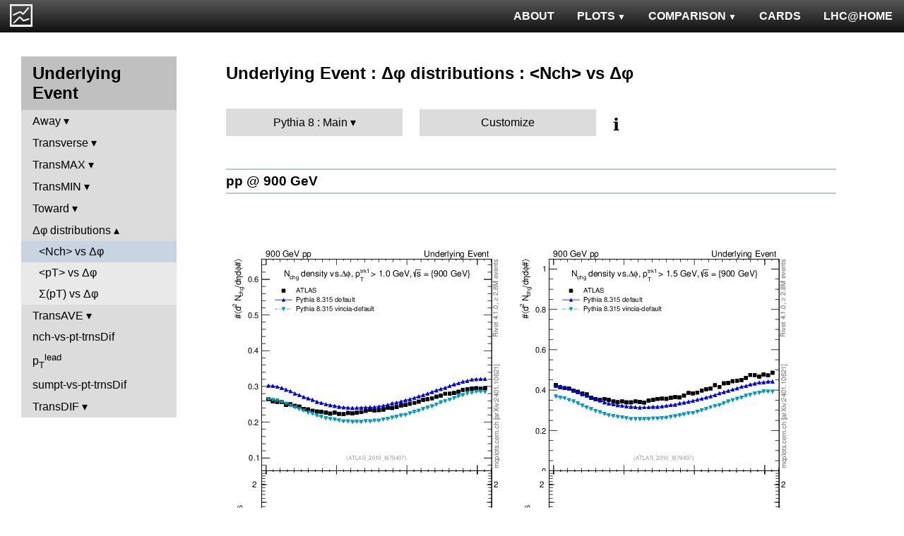

--- FILE ---
content_type: text/html; charset=UTF-8
request_url: http://mcplots.cern.ch/?query=plots,ppppbar,ue,nch-vs-dphi,Pythia%208.Main,herwig%2B%2B~2.6.1a--1pythia6~6.426
body_size: 4498
content:
<!DOCTYPE html>
<html lang="en">

<head>
  <title>MCPLOTS</title>
  <link rel="shortcut icon" href="img/logo.png"/>
  <link rel="stylesheet" href="style.css">
  <script async src="mcplots.js"></script>
  <meta charset="utf-8">
  <meta name="viewport" content="width=device-width, initial-scale=1">
  <meta name="description" content="Online repository of distributions comparing High Energy Physics event generators to experimental data.">
</head>

<body>


<!-- Top navigation -->
<nav>
<ul>
  <li>
    <a href="https://lhcathome.web.cern.ch/projects/test4theory">LHC@HOME</a>
  </li>
  <li>
    <a href="?query=steering">CARDS</a>
  </li>
  <li class="dropdown">
    <a href="?query=allvalidations" class="dropbtn">COMPARISON<span class="triangle-down"> </span></a>
    <div class="dropdown-content">
      <a href="?query=validgen">Tunes</a>
      <a href="?query=valid">Generators</a>
    </div>
  </li>
  <li class="dropdown">
    <a href="?query=allplots,,,,Pythia8.Main,herwig%2B%2B~2.6.1a--1pythia6~6.426" class="dropbtn">PLOTS<span class="triangle-down"> </span></a>
    <!-- <a href="?query=allplots" class="dropbtn">PLOTS</a>-->
    <div class="dropdown-content">
    <a href="?query=plots,,4l,,Pythia8.Main,herwig%2B%2B~2.6.1a--1pythia6~6.426">4-lepton</a>
<a href="?query=plots,,bbbar,,Pythia8.Main,herwig%2B%2B~2.6.1a--1pythia6~6.426">b<span style="text-decoration: overline">b</span></a>
<a href="?query=plots,,elastic,,Pythia8.Main,herwig%2B%2B~2.6.1a--1pythia6~6.426">Elastic</a>
<a href="?query=plots,,heavyion-mb,,Pythia8.Main,herwig%2B%2B~2.6.1a--1pythia6~6.426">Heavy Ion : minbias</a>
<a href="?query=plots,,jets,,Pythia8.Main,herwig%2B%2B~2.6.1a--1pythia6~6.426">Jets</a>
<a href="?query=plots,,mb-inelastic,,Pythia8.Main,herwig%2B%2B~2.6.1a--1pythia6~6.426">Soft QCD (inelastic)</a>
<a href="?query=plots,,mb-nsd,,Pythia8.Main,herwig%2B%2B~2.6.1a--1pythia6~6.426">Soft QCD (nsd only)</a>
<a href="?query=plots,,softqcdall,,Pythia8.Main,herwig%2B%2B~2.6.1a--1pythia6~6.426">Total &sigma;</a>
<a href="?query=plots,,t-tchan,,Pythia8.Main,herwig%2B%2B~2.6.1a--1pythia6~6.426">Top (t-channel)</a>
<a href="?query=plots,,top,,Pythia8.Main,herwig%2B%2B~2.6.1a--1pythia6~6.426">Top (all)</a>
<a href="?query=plots,,top-mc,,Pythia8.Main,herwig%2B%2B~2.6.1a--1pythia6~6.426">Top (parton level)</a>
<a href="?query=plots,,ttbar,,Pythia8.Main,herwig%2B%2B~2.6.1a--1pythia6~6.426">Top (t<span style="text-decoration: overline">t</span>)</a>
<a href="?query=plots,,ue,,Pythia8.Main,herwig%2B%2B~2.6.1a--1pythia6~6.426">Underlying Event</a>
<a href="?query=plots,,w1j,,Pythia8.Main,herwig%2B%2B~2.6.1a--1pythia6~6.426">W+Jet</a>
<a href="?query=plots,,winclusive,,Pythia8.Main,herwig%2B%2B~2.6.1a--1pythia6~6.426">W</a>
<a href="?query=plots,,ww,,Pythia8.Main,herwig%2B%2B~2.6.1a--1pythia6~6.426">WW</a>
<a href="?query=plots,,z1j,,Pythia8.Main,herwig%2B%2B~2.6.1a--1pythia6~6.426">Z+Jet</a>
<a href="?query=plots,,zhad,,Pythia8.Main,herwig%2B%2B~2.6.1a--1pythia6~6.426">ee : &gamma;*/Z (hadronic)</a>
<a href="?query=plots,,zinclusive,,Pythia8.Main,herwig%2B%2B~2.6.1a--1pythia6~6.426">Z (Drell-Yan)</a>
    </div>
  </li>
  <li>
    <a href="?query=about&info=about">ABOUT</a>
  </li>
  <li id="logo">
    <a href="/"><img alt="mcplots logo" src="figs1/logo1.png"></a>
  </li>
</ul>
</nav>

<div class="leftside">
<div class="sidenav">
<h2>Underlying Event</h2>
<div>
<input  type="checkbox" id="Away">
<label for="Away">Away</label>
<ul>
<li><a  href="?query=plots,,ue,avgpt-vs-nch-away,Pythia8.Main,herwig%2B%2B~2.6.1a--1pythia6~6.426">&lt;pT&gt; vs Nch</a></li>
<li><a  href="?query=plots,,ue,avgpt-vs-pt-away,Pythia8.Main,herwig%2B%2B~2.6.1a--1pythia6~6.426">&lt;pT&gt; vs p<sub>T</sub><sup>lead</sup></a></li>
<li><a  href="?query=plots,,ue,nch-vs-pt-away,Pythia8.Main,herwig%2B%2B~2.6.1a--1pythia6~6.426">&lt;Nch&gt; vs p<sub>T</sub><sup>lead</sup></a></li>
<li><a  href="?query=plots,,ue,sumpt-vs-pt-away,Pythia8.Main,herwig%2B%2B~2.6.1a--1pythia6~6.426">&Sigma;(pT) vs p<sub>T</sub><sup>lead</sup></a></li>
</ul>
</div>
<div>
<input  type="checkbox" id="Transverse">
<label for="Transverse">Transverse</label>
<ul>
<li><a  href="?query=plots,,ue,avgpt-vs-nch-trns,Pythia8.Main,herwig%2B%2B~2.6.1a--1pythia6~6.426">&lt;pT&gt; vs Nch</a></li>
<li><a  href="?query=plots,,ue,avgpt-vs-pt-trns,Pythia8.Main,herwig%2B%2B~2.6.1a--1pythia6~6.426">&lt;pT&gt; vs p<sub>T</sub><sup>lead</sup></a></li>
<li><a  href="?query=plots,,ue,identified-vs-pt-trns,Pythia8.Main,herwig%2B%2B~2.6.1a--1pythia6~6.426">Strange &lt;N&gt; vs p<sub>T</sub><sup>lead</sup></a></li>
<li><a  href="?query=plots,,ue,maxpt-vs-pt-trns,Pythia8.Main,herwig%2B%2B~2.6.1a--1pythia6~6.426">Max(pT) vs p<sub>T</sub><sup>lead</sup></a></li>
<li><a  href="?query=plots,,ue,nch,Pythia8.Main,herwig%2B%2B~2.6.1a--1pythia6~6.426">Nch</a></li>
<li><a  href="?query=plots,,ue,nch-vs-eta-trns,Pythia8.Main,herwig%2B%2B~2.6.1a--1pythia6~6.426">&lt;Nch&gt; vs &eta;<sup>lead</sup></a></li>
<li><a  href="?query=plots,,ue,nch-vs-pt-trns,Pythia8.Main,herwig%2B%2B~2.6.1a--1pythia6~6.426">&lt;Nch&gt; vs p<sub>T</sub><sup>lead</sup></a></li>
<li><a  href="?query=plots,,ue,pt-trns,Pythia8.Main,herwig%2B%2B~2.6.1a--1pythia6~6.426">p<sub>T</sub> spectrum</a></li>
<li><a  href="?query=plots,,ue,stddev-nch-vs-pt-trns,Pythia8.Main,herwig%2B%2B~2.6.1a--1pythia6~6.426">&sigma;(Nch) vs p<sub>T</sub><sup>lead</sup></a></li>
<li><a  href="?query=plots,,ue,stddev-sumpt-vs-pt-trns,Pythia8.Main,herwig%2B%2B~2.6.1a--1pythia6~6.426">&sigma;(&Sigma;(pT)) vs p<sub>T</sub><sup>lead</sup></a></li>
<li><a  href="?query=plots,,ue,sumEt-trns,Pythia8.Main,herwig%2B%2B~2.6.1a--1pythia6~6.426">&Sigma;(ET)</a></li>
<li><a  href="?query=plots,,ue,sumEt-vs-eta-trns,Pythia8.Main,herwig%2B%2B~2.6.1a--1pythia6~6.426">&Sigma;(ET) vs &eta;</a></li>
<li><a  href="?query=plots,,ue,sumpt,Pythia8.Main,herwig%2B%2B~2.6.1a--1pythia6~6.426">Scalar &Sigma;(p<sub>T</sub>)</a></li>
<li><a  href="?query=plots,,ue,sumpt-vs-eta-trns,Pythia8.Main,herwig%2B%2B~2.6.1a--1pythia6~6.426">&Sigma;(pT) vs &eta;<sup>lead</sup></a></li>
<li><a  href="?query=plots,,ue,sumpt-vs-pt-trns,Pythia8.Main,herwig%2B%2B~2.6.1a--1pythia6~6.426">&Sigma;(pT) vs p<sub>T</sub><sup>lead</sup></a></li>
<li><a  href="?query=plots,,ue,sumpt-vs-pt-trns.identified,Pythia8.Main,herwig%2B%2B~2.6.1a--1pythia6~6.426">Strange &Sigma;(pT) vs p<sub>T</sub><sup>lead</sup></a></li>
</ul>
</div>
<div>
<input  type="checkbox" id="TransMAX">
<label for="TransMAX">TransMAX</label>
<ul>
<li><a  href="?query=plots,,ue,avgpt-vs-nch-trnsMax,Pythia8.Main,herwig%2B%2B~2.6.1a--1pythia6~6.426">&lt;pT&gt; vs Nch</a></li>
<li><a  href="?query=plots,,ue,avgpt-vs-pt-trnsMax,Pythia8.Main,herwig%2B%2B~2.6.1a--1pythia6~6.426">&lt;pT&gt; vs p<sub>T</sub><sup>lead</sup></a></li>
<li><a  href="?query=plots,,ue,nch-vs-pt-trnsMax,Pythia8.Main,herwig%2B%2B~2.6.1a--1pythia6~6.426">&lt;Nch&gt; vs p<sub>T</sub><sup>lead</sup></a></li>
<li><a  href="?query=plots,,ue,sumpt-vs-pt-trnsMax,Pythia8.Main,herwig%2B%2B~2.6.1a--1pythia6~6.426">&Sigma;(pT) vs p<sub>T</sub><sup>lead</sup></a></li>
</ul>
</div>
<div>
<input  type="checkbox" id="TransMIN">
<label for="TransMIN">TransMIN</label>
<ul>
<li><a  href="?query=plots,,ue,avgpt-vs-nch-trnsMin,Pythia8.Main,herwig%2B%2B~2.6.1a--1pythia6~6.426">&lt;pT&gt; vs Nch</a></li>
<li><a  href="?query=plots,,ue,avgpt-vs-pt-trnsMin,Pythia8.Main,herwig%2B%2B~2.6.1a--1pythia6~6.426">&lt;pT&gt; vs p<sub>T</sub><sup>lead</sup></a></li>
<li><a  href="?query=plots,,ue,nch-vs-pt-trnsMin,Pythia8.Main,herwig%2B%2B~2.6.1a--1pythia6~6.426">&lt;Nch&gt; vs p<sub>T</sub><sup>lead</sup></a></li>
<li><a  href="?query=plots,,ue,sumpt-vs-pt-trnsMin,Pythia8.Main,herwig%2B%2B~2.6.1a--1pythia6~6.426">&Sigma;(pT) vs p<sub>T</sub><sup>lead</sup></a></li>
</ul>
</div>
<div>
<input  type="checkbox" id="Toward">
<label for="Toward">Toward</label>
<ul>
<li><a  href="?query=plots,,ue,avgpt-vs-nch-twrd,Pythia8.Main,herwig%2B%2B~2.6.1a--1pythia6~6.426">&lt;pT&gt; vs Nch</a></li>
<li><a  href="?query=plots,,ue,avgpt-vs-pt-twrd,Pythia8.Main,herwig%2B%2B~2.6.1a--1pythia6~6.426">&lt;pT&gt; vs p<sub>T</sub><sup>lead</sup></a></li>
<li><a  href="?query=plots,,ue,nch-vs-pt-twrd,Pythia8.Main,herwig%2B%2B~2.6.1a--1pythia6~6.426">&lt;Nch&gt; vs p<sub>T</sub><sup>lead</sup></a></li>
<li><a  href="?query=plots,,ue,sumpt-vs-pt-twrd,Pythia8.Main,herwig%2B%2B~2.6.1a--1pythia6~6.426">&Sigma;(pT) vs p<sub>T</sub><sup>lead</sup></a></li>
</ul>
</div>
<div>
<input checked type="checkbox" id="&Delta;&phi; distributions">
<label for="&Delta;&phi; distributions">&Delta;&phi; distributions</label>
<ul>
<li><a class="active" href="?query=plots,,ue,nch-vs-dphi,Pythia8.Main,herwig%2B%2B~2.6.1a--1pythia6~6.426">&lt;Nch&gt; vs &Delta;&phi;</a></li>
<li><a  href="?query=plots,,ue,pt-vs-dphi,Pythia8.Main,herwig%2B%2B~2.6.1a--1pythia6~6.426">&lt;pT&gt; vs &Delta;&phi;</a></li>
<li><a  href="?query=plots,,ue,sumpt-vs-dphi,Pythia8.Main,herwig%2B%2B~2.6.1a--1pythia6~6.426">&Sigma;(pT) vs &Delta;&phi;</a></li>
</ul>
</div>
<div>
<input  type="checkbox" id="TransAVE">
<label for="TransAVE">TransAVE</label>
<ul>
<li><a  href="?query=plots,,ue,nch-vs-pt-trnsAve,Pythia8.Main,herwig%2B%2B~2.6.1a--1pythia6~6.426">&lt;Nch&gt; vs p<sub>T</sub><sup>lead</sup></a></li>
<li><a  href="?query=plots,,ue,sumpt-vs-pt-trnsAve,Pythia8.Main,herwig%2B%2B~2.6.1a--1pythia6~6.426">&Sigma;(pT) vs p<sub>T</sub><sup>lead</sup></a></li>
</ul>
</div>
<a  href="?query=plots,,ue,nch-vs-pt-trnsDif,Pythia8.Main,herwig%2B%2B~2.6.1a--1pythia6~6.426">nch-vs-pt-trnsDif</a>
<a  href="?query=plots,,ue,pt,Pythia8.Main,herwig%2B%2B~2.6.1a--1pythia6~6.426">p<sub>T</sub><sup>lead</sup></a>
<a  href="?query=plots,,ue,sumpt-vs-pt-trnsDif,Pythia8.Main,herwig%2B%2B~2.6.1a--1pythia6~6.426">sumpt-vs-pt-trnsDif</a>
<div>
<input  type="checkbox" id="TransDIF">
<label for="TransDIF">TransDIF</label>
<ul>
<li><a  href="?query=plots,,ue,nch-vs-pt-trnsDiff,Pythia8.Main,herwig%2B%2B~2.6.1a--1pythia6~6.426">&lt;Nch&gt; vs p<sub>T</sub><sup>lead</sup></a></li>
<li><a  href="?query=plots,,ue,sumpt-vs-pt-trnsDiff,Pythia8.Main,herwig%2B%2B~2.6.1a--1pythia6~6.426">&Sigma;(pT) vs p<sub>T</sub><sup>lead</sup></a></li>
</ul>
</div>
</div>
</div>

<div class="rightpage">
<h2 class="d2">Underlying Event : &Delta;&phi; distributions : &lt;Nch&gt; vs &Delta;&phi;</h2>

<div class="settings">
<ul class="gendropdown">
<li><a class="anbutton">Pythia 8 : Main</a>
<ul>
  <li><a class="genmenu" >General-Purpose MCs</a>
<ul>
  <li><a href="?query=plots,,ue,nch-vs-dphi,General-PurposeMCs.Main,herwig%2B%2B~2.6.1a--1pythia6~6.426" >Main</a></li>
  <li><a href="?query=plots,,ue,nch-vs-dphi,General-PurposeMCs.HerwigvsPythia,herwig%2B%2B~2.6.1a--1pythia6~6.426" >Herwig vs Pythia</a></li>
  <li><a href="?query=plots,,ue,nch-vs-dphi,General-PurposeMCs.Pythia6vs8,herwig%2B%2B~2.6.1a--1pythia6~6.426" >Pythia 6 vs 8</a></li>
  <li><a href="?query=plots,,ue,nch-vs-dphi,General-PurposeMCs.AllCppGenerators,herwig%2B%2B~2.6.1a--1pythia6~6.426" >All C++ Generators</a></li>
</ul>
</li>
  <li><a class="genmenu" >Soft-Inclusive MCs</a>
<ul>
  <li><a href="?query=plots,,ue,nch-vs-dphi,Soft-InclusiveMCs.Min-BiasTunes,herwig%2B%2B~2.6.1a--1pythia6~6.426" >Min-Bias Tunes</a></li>
  <li><a href="?query=plots,,ue,nch-vs-dphi,Soft-InclusiveMCs.UETunes,herwig%2B%2B~2.6.1a--1pythia6~6.426" >UE Tunes</a></li>
  <li><a href="?query=plots,,ue,nch-vs-dphi,Soft-InclusiveMCs.EPOSvsPythia,herwig%2B%2B~2.6.1a--1pythia6~6.426" >EPOS vs Pythia</a></li>
  <li><a href="?query=plots,,ue,nch-vs-dphi,Soft-InclusiveMCs.Pythia8,herwig%2B%2B~2.6.1a--1pythia6~6.426" >Pythia 8</a></li>
</ul>
</li>
  <li><a class="genmenu" >Matched/Merged MCs</a>
<ul>
  <li><a href="?query=plots,,ue,nch-vs-dphi,MatchedMergedMCs.Main,herwig%2B%2B~2.6.1a--1pythia6~6.426" >Main</a></li>
  <li><a href="?query=plots,,ue,nch-vs-dphi,MatchedMergedMCs.vsGPMCs,herwig%2B%2B~2.6.1a--1pythia6~6.426" >vs GPMCs</a></li>
  <li><a href="?query=plots,,ue,nch-vs-dphi,MatchedMergedMCs.Powheg-Box,herwig%2B%2B~2.6.1a--1pythia6~6.426" >Powheg-Box</a></li>
</ul>
</li>
  <li><a class="genmenu" >Herwig</a>
<ul>
  <li><a href="?query=plots,,ue,nch-vs-dphi,Herwig.Main,herwig%2B%2B~2.6.1a--1pythia6~6.426" >Main</a></li>
  <li><a href="?query=plots,,ue,nch-vs-dphi,Herwig.Herwigpp,herwig%2B%2B~2.6.1a--1pythia6~6.426" >Herwig++</a></li>
  <li><a href="?query=plots,,ue,nch-vs-dphi,Herwig.Powheg,herwig%2B%2B~2.6.1a--1pythia6~6.426" >Powheg</a></li>
  <li><a href="?query=plots,,ue,nch-vs-dphi,Herwig.Herwig7vsPythia,herwig%2B%2B~2.6.1a--1pythia6~6.426" >Herwig7 vs Pythia</a></li>
  <li><a href="?query=plots,,ue,nch-vs-dphi,Herwig.Herwig7vsSherpa,herwig%2B%2B~2.6.1a--1pythia6~6.426" >Herwig7 vs Sherpa</a></li>
</ul>
</li>
  <li><a class="genmenu" >Pythia 8</a>
<ul>
  <li><a href="?query=plots,,ue,nch-vs-dphi,Pythia8.Main,herwig%2B%2B~2.6.1a--1pythia6~6.426"  class="selected">Main</a></li>
  <li><a href="?query=plots,,ue,nch-vs-dphi,Pythia8.A14,herwig%2B%2B~2.6.1a--1pythia6~6.426" >A14</a></li>
  <li><a href="?query=plots,,ue,nch-vs-dphi,Pythia8.AU2-PDFs,herwig%2B%2B~2.6.1a--1pythia6~6.426" >AU2-PDFs</a></li>
  <li><a href="?query=plots,,ue,nch-vs-dphi,Pythia8.Diffraction,herwig%2B%2B~2.6.1a--1pythia6~6.426" >Diffraction</a></li>
  <li><a href="?query=plots,,ue,nch-vs-dphi,Pythia8.LEP,herwig%2B%2B~2.6.1a--1pythia6~6.426" >LEP</a></li>
  <li><a href="?query=plots,,ue,nch-vs-dphi,Pythia8.RadVariations,herwig%2B%2B~2.6.1a--1pythia6~6.426" >Rad Variations</a></li>
  <li><a href="?query=plots,,ue,nch-vs-dphi,Pythia8.NoCR,herwig%2B%2B~2.6.1a--1pythia6~6.426" >No CR</a></li>
  <li><a href="?query=plots,,ue,nch-vs-dphi,Pythia8.4Cx,herwig%2B%2B~2.6.1a--1pythia6~6.426" >4Cx</a></li>
  <li><a href="?query=plots,,ue,nch-vs-dphi,Pythia8.Tevatron,herwig%2B%2B~2.6.1a--1pythia6~6.426" >Tevatron</a></li>
  <li><a href="?query=plots,,ue,nch-vs-dphi,Pythia8.Py8vsPy6,herwig%2B%2B~2.6.1a--1pythia6~6.426" >Py8 vs Py6</a></li>
  <li><a href="?query=plots,,ue,nch-vs-dphi,Pythia8.Py8vsHerwig,herwig%2B%2B~2.6.1a--1pythia6~6.426" >Py8 vs Herwig</a></li>
  <li><a href="?query=plots,,ue,nch-vs-dphi,Pythia8.Py8vsSherpa,herwig%2B%2B~2.6.1a--1pythia6~6.426" >Py8 vs Sherpa</a></li>
</ul>
</li>
  <li><a class="genmenu" >Pythia 6</a>
<ul>
  <li><a href="?query=plots,,ue,nch-vs-dphi,Pythia6.Main,herwig%2B%2B~2.6.1a--1pythia6~6.426" >Main</a></li>
  <li><a href="?query=plots,,ue,nch-vs-dphi,Pythia6.Py6vsPy8,herwig%2B%2B~2.6.1a--1pythia6~6.426" >Py6 vs Py8</a></li>
  <li><a href="?query=plots,,ue,nch-vs-dphi,Pythia6.P12-RadFrag,herwig%2B%2B~2.6.1a--1pythia6~6.426" >P12-RadFrag</a></li>
  <li><a href="?query=plots,,ue,nch-vs-dphi,Pythia6.P12-MpiCR,herwig%2B%2B~2.6.1a--1pythia6~6.426" >P12-MpiCR</a></li>
  <li><a href="?query=plots,,ue,nch-vs-dphi,Pythia6.AMBT2vsZ2,herwig%2B%2B~2.6.1a--1pythia6~6.426" >AMBT2 vs Z2</a></li>
  <li><a href="?query=plots,,ue,nch-vs-dphi,Pythia6.AUET2B-PDFs,herwig%2B%2B~2.6.1a--1pythia6~6.426" >AUET2B-PDFs</a></li>
  <li><a href="?query=plots,,ue,nch-vs-dphi,Pythia6.P12-PDFs,herwig%2B%2B~2.6.1a--1pythia6~6.426" >P12-PDFs</a></li>
  <li><a href="?query=plots,,ue,nch-vs-dphi,Pythia6.CTEQ6vsLOx,herwig%2B%2B~2.6.1a--1pythia6~6.426" >CTEQ6 vs LO*</a></li>
  <li><a href="?query=plots,,ue,nch-vs-dphi,Pythia6.IBKLOPDFs,herwig%2B%2B~2.6.1a--1pythia6~6.426" >IBK LOPDFs</a></li>
  <li><a href="?query=plots,,ue,nch-vs-dphi,Pythia6.IBKNLOPDFs,herwig%2B%2B~2.6.1a--1pythia6~6.426" >IBK NLOPDFs</a></li>
  <li><a href="?query=plots,,ue,nch-vs-dphi,Pythia6.PerugiaHistory,herwig%2B%2B~2.6.1a--1pythia6~6.426" >Perugia History</a></li>
  <li><a href="?query=plots,,ue,nch-vs-dphi,Pythia6.P11-All,herwig%2B%2B~2.6.1a--1pythia6~6.426" >P11-All</a></li>
  <li><a href="?query=plots,,ue,nch-vs-dphi,Pythia6.LHCtunes,herwig%2B%2B~2.6.1a--1pythia6~6.426" >LHC tunes</a></li>
  <li><a href="?query=plots,,ue,nch-vs-dphi,Pythia6.Tevatron,herwig%2B%2B~2.6.1a--1pythia6~6.426" >Tevatron</a></li>
  <li><a href="?query=plots,,ue,nch-vs-dphi,Pythia6.OldvsP12,herwig%2B%2B~2.6.1a--1pythia6~6.426" >Old vs P12</a></li>
</ul>
</li>
  <li><a class="genmenu" >Sherpa</a>
<ul>
  <li><a href="?query=plots,,ue,nch-vs-dphi,Sherpa.Main,herwig%2B%2B~2.6.1a--1pythia6~6.426" >Main</a></li>
  <li><a href="?query=plots,,ue,nch-vs-dphi,Sherpa.MatchingMerging,herwig%2B%2B~2.6.1a--1pythia6~6.426" >Matching/Merging</a></li>
</ul>
</li>
</ul>
</li>
</ul>

<div class="gendropdown">
  <a href="?query=plots,,ue,nch-vs-dphi,Custom,herwig%2B%2B~2.6.1a--1pythia6~6.426">Customize</a>
</div>

<div class="tooltip">
&#8505;&#65039;<span class="tooltiptext">Choose generators/versions/tunes to plot : either from a pre-defined preset (left button) or from all available MCs (right button)</span>
</div>

</div>

<div class="espaceur" id="pp900"></div>
<h3 class="d3 beam"><span><a href="#pp900">pp @ 900 GeV</a></span></h3>
<div>

<div class="plot" id="pp900ATLAS_2010_I879407-d13-x01-y01">
<div><a href="cache/plots/pp-900-ue-nch-vs-dphi-ATLAS_2010_I879407-d13-x01-y01-bdf8f1f8082047fa01b999b468c1b53c.png"><img src="cache/plots/pp-900-ue-nch-vs-dphi-ATLAS_2010_I879407-d13-x01-y01-bdf8f1f8082047fa01b999b468c1b53c.small.png" alt="Plot of nch-vs-dphi in 900 GeV pp collisions"></a></div>
<div class="details">
<input type="checkbox" id="cache/plots/pp-900-ue-nch-vs-dphi-ATLAS_2010_I879407-d13-x01-y01-bdf8f1f8082047fa01b999b468c1b53c">
<label for="cache/plots/pp-900-ue-nch-vs-dphi-ATLAS_2010_I879407-d13-x01-y01-bdf8f1f8082047fa01b999b468c1b53c">details</label>
<ul>
<li>Download as: 
 <a href="cache/plots/pp-900-ue-nch-vs-dphi-ATLAS_2010_I879407-d13-x01-y01-bdf8f1f8082047fa01b999b468c1b53c.pdf">.pdf</a>
 <a href="cache/plots/pp-900-ue-nch-vs-dphi-ATLAS_2010_I879407-d13-x01-y01-bdf8f1f8082047fa01b999b468c1b53c.eps">.eps</a>
 <a href="cache/plots/pp-900-ue-nch-vs-dphi-ATLAS_2010_I879407-d13-x01-y01-bdf8f1f8082047fa01b999b468c1b53c.png">.png</a>
 <a href="cache/plots/pp-900-ue-nch-vs-dphi-ATLAS_2010_I879407-d13-x01-y01-bdf8f1f8082047fa01b999b468c1b53c.script">.script</a>
 <a href="#pp900ATLAS_2010_I879407-d13-x01-y01">#</a>
</li>
<li>Analysis ID: <a href="https://rivet.hepforge.org/analyses/ATLAS_2010_I879407.html">ATLAS_2010_I879407</a>
</li>
<li>Hist ID: <tt>/ATLAS_2010_I879407/d13-x01-y01</tt></li>
<li>ATLAS experiment: <a href="dat/yoda-data/ATLAS_2010_I879407.yoda">data</a> | <a href="http://inspirehep.net/literature/879407">article paper</a> | <a href="https://www.hepdata.net/record/ins879407?table=Table 13">hepdata</a></li>
<li>Pythia 8 (Def): <a href="dat/yoda-mc/pp-900/ue/pythia8-8.315-default/pp_900_ue_-_-_pythia8_8.315_default.yoda">data</a> | <a href="dat/yoda-mc/pp-900/ue/pythia8-8.315-default/pp_900_ue_-_-_pythia8_8.315_default.params">generator card</a></li>
<li>Pythia 8 (Vincia): <a href="dat/yoda-mc/pp-900/ue/pythia8-8.315-vincia-default/pp_900_ue_-_-_pythia8_8.315_vincia-default.yoda">data</a> | <a href="dat/yoda-mc/pp-900/ue/pythia8-8.315-vincia-default/pp_900_ue_-_-_pythia8_8.315_vincia-default.params">generator card</a></li>
</ul>
</div>
</div>

<div class="plot" id="pp900ATLAS_2010_I879407-d13-x01-y02">
<div><a href="cache/plots/pp-900-ue-nch-vs-dphi-ATLAS_2010_I879407-d13-x01-y02-eb9e3709c18bd5b74a41e3c65cc193fb.png"><img src="cache/plots/pp-900-ue-nch-vs-dphi-ATLAS_2010_I879407-d13-x01-y02-eb9e3709c18bd5b74a41e3c65cc193fb.small.png" alt="Plot of nch-vs-dphi in 900 GeV pp collisions"></a></div>
<div class="details">
<input type="checkbox" id="cache/plots/pp-900-ue-nch-vs-dphi-ATLAS_2010_I879407-d13-x01-y02-eb9e3709c18bd5b74a41e3c65cc193fb">
<label for="cache/plots/pp-900-ue-nch-vs-dphi-ATLAS_2010_I879407-d13-x01-y02-eb9e3709c18bd5b74a41e3c65cc193fb">details</label>
<ul>
<li>Download as: 
 <a href="cache/plots/pp-900-ue-nch-vs-dphi-ATLAS_2010_I879407-d13-x01-y02-eb9e3709c18bd5b74a41e3c65cc193fb.pdf">.pdf</a>
 <a href="cache/plots/pp-900-ue-nch-vs-dphi-ATLAS_2010_I879407-d13-x01-y02-eb9e3709c18bd5b74a41e3c65cc193fb.eps">.eps</a>
 <a href="cache/plots/pp-900-ue-nch-vs-dphi-ATLAS_2010_I879407-d13-x01-y02-eb9e3709c18bd5b74a41e3c65cc193fb.png">.png</a>
 <a href="cache/plots/pp-900-ue-nch-vs-dphi-ATLAS_2010_I879407-d13-x01-y02-eb9e3709c18bd5b74a41e3c65cc193fb.script">.script</a>
 <a href="#pp900ATLAS_2010_I879407-d13-x01-y02">#</a>
</li>
<li>Analysis ID: <a href="https://rivet.hepforge.org/analyses/ATLAS_2010_I879407.html">ATLAS_2010_I879407</a>
</li>
<li>Hist ID: <tt>/ATLAS_2010_I879407/d13-x01-y02</tt></li>
<li>ATLAS experiment: <a href="dat/yoda-data/ATLAS_2010_I879407.yoda">data</a> | <a href="http://inspirehep.net/literature/879407">article paper</a> | <a href="https://www.hepdata.net/record/ins879407?table=Table 13">hepdata</a></li>
<li>Pythia 8 (Def): <a href="dat/yoda-mc/pp-900/ue/pythia8-8.315-default/pp_900_ue_-_-_pythia8_8.315_default.yoda">data</a> | <a href="dat/yoda-mc/pp-900/ue/pythia8-8.315-default/pp_900_ue_-_-_pythia8_8.315_default.params">generator card</a></li>
<li>Pythia 8 (Vincia): <a href="dat/yoda-mc/pp-900/ue/pythia8-8.315-vincia-default/pp_900_ue_-_-_pythia8_8.315_vincia-default.yoda">data</a> | <a href="dat/yoda-mc/pp-900/ue/pythia8-8.315-vincia-default/pp_900_ue_-_-_pythia8_8.315_vincia-default.params">generator card</a></li>
</ul>
</div>
</div>

<div class="plot" id="pp900ATLAS_2010_I879407-d13-x01-y03">
<div><a href="cache/plots/pp-900-ue-nch-vs-dphi-ATLAS_2010_I879407-d13-x01-y03-04a102ada71da87b95ba7e1c736ab7cc.png"><img src="cache/plots/pp-900-ue-nch-vs-dphi-ATLAS_2010_I879407-d13-x01-y03-04a102ada71da87b95ba7e1c736ab7cc.small.png" alt="Plot of nch-vs-dphi in 900 GeV pp collisions"></a></div>
<div class="details">
<input type="checkbox" id="cache/plots/pp-900-ue-nch-vs-dphi-ATLAS_2010_I879407-d13-x01-y03-04a102ada71da87b95ba7e1c736ab7cc">
<label for="cache/plots/pp-900-ue-nch-vs-dphi-ATLAS_2010_I879407-d13-x01-y03-04a102ada71da87b95ba7e1c736ab7cc">details</label>
<ul>
<li>Download as: 
 <a href="cache/plots/pp-900-ue-nch-vs-dphi-ATLAS_2010_I879407-d13-x01-y03-04a102ada71da87b95ba7e1c736ab7cc.pdf">.pdf</a>
 <a href="cache/plots/pp-900-ue-nch-vs-dphi-ATLAS_2010_I879407-d13-x01-y03-04a102ada71da87b95ba7e1c736ab7cc.eps">.eps</a>
 <a href="cache/plots/pp-900-ue-nch-vs-dphi-ATLAS_2010_I879407-d13-x01-y03-04a102ada71da87b95ba7e1c736ab7cc.png">.png</a>
 <a href="cache/plots/pp-900-ue-nch-vs-dphi-ATLAS_2010_I879407-d13-x01-y03-04a102ada71da87b95ba7e1c736ab7cc.script">.script</a>
 <a href="#pp900ATLAS_2010_I879407-d13-x01-y03">#</a>
</li>
<li>Analysis ID: <a href="https://rivet.hepforge.org/analyses/ATLAS_2010_I879407.html">ATLAS_2010_I879407</a>
</li>
<li>Hist ID: <tt>/ATLAS_2010_I879407/d13-x01-y03</tt></li>
<li>ATLAS experiment: <a href="dat/yoda-data/ATLAS_2010_I879407.yoda">data</a> | <a href="http://inspirehep.net/literature/879407">article paper</a> | <a href="https://www.hepdata.net/record/ins879407?table=Table 13">hepdata</a></li>
<li>Pythia 8 (Def): <a href="dat/yoda-mc/pp-900/ue/pythia8-8.315-default/pp_900_ue_-_-_pythia8_8.315_default.yoda">data</a> | <a href="dat/yoda-mc/pp-900/ue/pythia8-8.315-default/pp_900_ue_-_-_pythia8_8.315_default.params">generator card</a></li>
<li>Pythia 8 (Vincia): <a href="dat/yoda-mc/pp-900/ue/pythia8-8.315-vincia-default/pp_900_ue_-_-_pythia8_8.315_vincia-default.yoda">data</a> | <a href="dat/yoda-mc/pp-900/ue/pythia8-8.315-vincia-default/pp_900_ue_-_-_pythia8_8.315_vincia-default.params">generator card</a></li>
</ul>
</div>
</div>

<div class="plot" id="pp900ATLAS_2010_I879407-d13-x01-y04">
<div><a href="cache/plots/pp-900-ue-nch-vs-dphi-ATLAS_2010_I879407-d13-x01-y04-3594e15c626bcb86a663528bbad48fb2.png"><img src="cache/plots/pp-900-ue-nch-vs-dphi-ATLAS_2010_I879407-d13-x01-y04-3594e15c626bcb86a663528bbad48fb2.small.png" alt="Plot of nch-vs-dphi in 900 GeV pp collisions"></a></div>
<div class="details">
<input type="checkbox" id="cache/plots/pp-900-ue-nch-vs-dphi-ATLAS_2010_I879407-d13-x01-y04-3594e15c626bcb86a663528bbad48fb2">
<label for="cache/plots/pp-900-ue-nch-vs-dphi-ATLAS_2010_I879407-d13-x01-y04-3594e15c626bcb86a663528bbad48fb2">details</label>
<ul>
<li>Download as: 
 <a href="cache/plots/pp-900-ue-nch-vs-dphi-ATLAS_2010_I879407-d13-x01-y04-3594e15c626bcb86a663528bbad48fb2.pdf">.pdf</a>
 <a href="cache/plots/pp-900-ue-nch-vs-dphi-ATLAS_2010_I879407-d13-x01-y04-3594e15c626bcb86a663528bbad48fb2.eps">.eps</a>
 <a href="cache/plots/pp-900-ue-nch-vs-dphi-ATLAS_2010_I879407-d13-x01-y04-3594e15c626bcb86a663528bbad48fb2.png">.png</a>
 <a href="cache/plots/pp-900-ue-nch-vs-dphi-ATLAS_2010_I879407-d13-x01-y04-3594e15c626bcb86a663528bbad48fb2.script">.script</a>
 <a href="#pp900ATLAS_2010_I879407-d13-x01-y04">#</a>
</li>
<li>Analysis ID: <a href="https://rivet.hepforge.org/analyses/ATLAS_2010_I879407.html">ATLAS_2010_I879407</a>
</li>
<li>Hist ID: <tt>/ATLAS_2010_I879407/d13-x01-y04</tt></li>
<li>ATLAS experiment: <a href="dat/yoda-data/ATLAS_2010_I879407.yoda">data</a> | <a href="http://inspirehep.net/literature/879407">article paper</a> | <a href="https://www.hepdata.net/record/ins879407?table=Table 13">hepdata</a></li>
<li>Pythia 8 (Def): <a href="dat/yoda-mc/pp-900/ue/pythia8-8.315-default/pp_900_ue_-_-_pythia8_8.315_default.yoda">data</a> | <a href="dat/yoda-mc/pp-900/ue/pythia8-8.315-default/pp_900_ue_-_-_pythia8_8.315_default.params">generator card</a></li>
<li>Pythia 8 (Vincia): <a href="dat/yoda-mc/pp-900/ue/pythia8-8.315-vincia-default/pp_900_ue_-_-_pythia8_8.315_vincia-default.yoda">data</a> | <a href="dat/yoda-mc/pp-900/ue/pythia8-8.315-vincia-default/pp_900_ue_-_-_pythia8_8.315_vincia-default.params">generator card</a></li>
</ul>
</div>
</div>

</div>

<div class="espaceur" id="pp7000"></div>
<h3 class="d3 beam"><span><a href="#pp7000">pp @ 7000 GeV</a></span></h3>
<div>

<div class="plot" id="pp7000ATLAS_2010_I879407-d14-x01-y01">
<div><a href="cache/plots/pp-7000-ue-nch-vs-dphi-ATLAS_2010_I879407-d14-x01-y01-aec16e1d9c35b6bc8f5b5f275f13f7da.png"><img src="cache/plots/pp-7000-ue-nch-vs-dphi-ATLAS_2010_I879407-d14-x01-y01-aec16e1d9c35b6bc8f5b5f275f13f7da.small.png" alt="Plot of nch-vs-dphi in 7000 GeV pp collisions"></a></div>
<div class="details">
<input type="checkbox" id="cache/plots/pp-7000-ue-nch-vs-dphi-ATLAS_2010_I879407-d14-x01-y01-aec16e1d9c35b6bc8f5b5f275f13f7da">
<label for="cache/plots/pp-7000-ue-nch-vs-dphi-ATLAS_2010_I879407-d14-x01-y01-aec16e1d9c35b6bc8f5b5f275f13f7da">details</label>
<ul>
<li>Download as: 
 <a href="cache/plots/pp-7000-ue-nch-vs-dphi-ATLAS_2010_I879407-d14-x01-y01-aec16e1d9c35b6bc8f5b5f275f13f7da.pdf">.pdf</a>
 <a href="cache/plots/pp-7000-ue-nch-vs-dphi-ATLAS_2010_I879407-d14-x01-y01-aec16e1d9c35b6bc8f5b5f275f13f7da.eps">.eps</a>
 <a href="cache/plots/pp-7000-ue-nch-vs-dphi-ATLAS_2010_I879407-d14-x01-y01-aec16e1d9c35b6bc8f5b5f275f13f7da.png">.png</a>
 <a href="cache/plots/pp-7000-ue-nch-vs-dphi-ATLAS_2010_I879407-d14-x01-y01-aec16e1d9c35b6bc8f5b5f275f13f7da.script">.script</a>
 <a href="#pp7000ATLAS_2010_I879407-d14-x01-y01">#</a>
</li>
<li>Analysis ID: <a href="https://rivet.hepforge.org/analyses/ATLAS_2010_I879407.html">ATLAS_2010_I879407</a>
</li>
<li>Hist ID: <tt>/ATLAS_2010_I879407/d14-x01-y01</tt></li>
<li>ATLAS experiment: <a href="dat/yoda-data/ATLAS_2010_I879407.yoda">data</a> | <a href="http://inspirehep.net/literature/879407">article paper</a> | <a href="https://www.hepdata.net/record/ins879407?table=Table 14">hepdata</a></li>
<li>Pythia 8 (Def): <a href="dat/yoda-mc/pp-7000/ue/pythia8-8.315-default/pp_7000_ue_-_-_pythia8_8.315_default.yoda">data</a> | <a href="dat/yoda-mc/pp-7000/ue/pythia8-8.315-default/pp_7000_ue_-_-_pythia8_8.315_default.params">generator card</a></li>
<li>Pythia 8 (Vincia): <a href="dat/yoda-mc/pp-7000/ue/pythia8-8.315-vincia-default/pp_7000_ue_-_-_pythia8_8.315_vincia-default.yoda">data</a> | <a href="dat/yoda-mc/pp-7000/ue/pythia8-8.315-vincia-default/pp_7000_ue_-_-_pythia8_8.315_vincia-default.params">generator card</a></li>
</ul>
</div>
</div>

<div class="plot" id="pp7000ATLAS_2010_I879407-d14-x01-y02">
<div><a href="cache/plots/pp-7000-ue-nch-vs-dphi-ATLAS_2010_I879407-d14-x01-y02-dd41cfa2cb5b95978360589c4826620d.png"><img src="cache/plots/pp-7000-ue-nch-vs-dphi-ATLAS_2010_I879407-d14-x01-y02-dd41cfa2cb5b95978360589c4826620d.small.png" alt="Plot of nch-vs-dphi in 7000 GeV pp collisions"></a></div>
<div class="details">
<input type="checkbox" id="cache/plots/pp-7000-ue-nch-vs-dphi-ATLAS_2010_I879407-d14-x01-y02-dd41cfa2cb5b95978360589c4826620d">
<label for="cache/plots/pp-7000-ue-nch-vs-dphi-ATLAS_2010_I879407-d14-x01-y02-dd41cfa2cb5b95978360589c4826620d">details</label>
<ul>
<li>Download as: 
 <a href="cache/plots/pp-7000-ue-nch-vs-dphi-ATLAS_2010_I879407-d14-x01-y02-dd41cfa2cb5b95978360589c4826620d.pdf">.pdf</a>
 <a href="cache/plots/pp-7000-ue-nch-vs-dphi-ATLAS_2010_I879407-d14-x01-y02-dd41cfa2cb5b95978360589c4826620d.eps">.eps</a>
 <a href="cache/plots/pp-7000-ue-nch-vs-dphi-ATLAS_2010_I879407-d14-x01-y02-dd41cfa2cb5b95978360589c4826620d.png">.png</a>
 <a href="cache/plots/pp-7000-ue-nch-vs-dphi-ATLAS_2010_I879407-d14-x01-y02-dd41cfa2cb5b95978360589c4826620d.script">.script</a>
 <a href="#pp7000ATLAS_2010_I879407-d14-x01-y02">#</a>
</li>
<li>Analysis ID: <a href="https://rivet.hepforge.org/analyses/ATLAS_2010_I879407.html">ATLAS_2010_I879407</a>
</li>
<li>Hist ID: <tt>/ATLAS_2010_I879407/d14-x01-y02</tt></li>
<li>ATLAS experiment: <a href="dat/yoda-data/ATLAS_2010_I879407.yoda">data</a> | <a href="http://inspirehep.net/literature/879407">article paper</a> | <a href="https://www.hepdata.net/record/ins879407?table=Table 14">hepdata</a></li>
<li>Pythia 8 (Def): <a href="dat/yoda-mc/pp-7000/ue/pythia8-8.315-default/pp_7000_ue_-_-_pythia8_8.315_default.yoda">data</a> | <a href="dat/yoda-mc/pp-7000/ue/pythia8-8.315-default/pp_7000_ue_-_-_pythia8_8.315_default.params">generator card</a></li>
<li>Pythia 8 (Vincia): <a href="dat/yoda-mc/pp-7000/ue/pythia8-8.315-vincia-default/pp_7000_ue_-_-_pythia8_8.315_vincia-default.yoda">data</a> | <a href="dat/yoda-mc/pp-7000/ue/pythia8-8.315-vincia-default/pp_7000_ue_-_-_pythia8_8.315_vincia-default.params">generator card</a></li>
</ul>
</div>
</div>

<div class="plot" id="pp7000ATLAS_2010_I879407-d14-x01-y03">
<div><a href="cache/plots/pp-7000-ue-nch-vs-dphi-ATLAS_2010_I879407-d14-x01-y03-5a1411a21c11b976d66427e7254361c2.png"><img src="cache/plots/pp-7000-ue-nch-vs-dphi-ATLAS_2010_I879407-d14-x01-y03-5a1411a21c11b976d66427e7254361c2.small.png" alt="Plot of nch-vs-dphi in 7000 GeV pp collisions"></a></div>
<div class="details">
<input type="checkbox" id="cache/plots/pp-7000-ue-nch-vs-dphi-ATLAS_2010_I879407-d14-x01-y03-5a1411a21c11b976d66427e7254361c2">
<label for="cache/plots/pp-7000-ue-nch-vs-dphi-ATLAS_2010_I879407-d14-x01-y03-5a1411a21c11b976d66427e7254361c2">details</label>
<ul>
<li>Download as: 
 <a href="cache/plots/pp-7000-ue-nch-vs-dphi-ATLAS_2010_I879407-d14-x01-y03-5a1411a21c11b976d66427e7254361c2.pdf">.pdf</a>
 <a href="cache/plots/pp-7000-ue-nch-vs-dphi-ATLAS_2010_I879407-d14-x01-y03-5a1411a21c11b976d66427e7254361c2.eps">.eps</a>
 <a href="cache/plots/pp-7000-ue-nch-vs-dphi-ATLAS_2010_I879407-d14-x01-y03-5a1411a21c11b976d66427e7254361c2.png">.png</a>
 <a href="cache/plots/pp-7000-ue-nch-vs-dphi-ATLAS_2010_I879407-d14-x01-y03-5a1411a21c11b976d66427e7254361c2.script">.script</a>
 <a href="#pp7000ATLAS_2010_I879407-d14-x01-y03">#</a>
</li>
<li>Analysis ID: <a href="https://rivet.hepforge.org/analyses/ATLAS_2010_I879407.html">ATLAS_2010_I879407</a>
</li>
<li>Hist ID: <tt>/ATLAS_2010_I879407/d14-x01-y03</tt></li>
<li>ATLAS experiment: <a href="dat/yoda-data/ATLAS_2010_I879407.yoda">data</a> | <a href="http://inspirehep.net/literature/879407">article paper</a> | <a href="https://www.hepdata.net/record/ins879407?table=Table 14">hepdata</a></li>
<li>Pythia 8 (Def): <a href="dat/yoda-mc/pp-7000/ue/pythia8-8.315-default/pp_7000_ue_-_-_pythia8_8.315_default.yoda">data</a> | <a href="dat/yoda-mc/pp-7000/ue/pythia8-8.315-default/pp_7000_ue_-_-_pythia8_8.315_default.params">generator card</a></li>
<li>Pythia 8 (Vincia): <a href="dat/yoda-mc/pp-7000/ue/pythia8-8.315-vincia-default/pp_7000_ue_-_-_pythia8_8.315_vincia-default.yoda">data</a> | <a href="dat/yoda-mc/pp-7000/ue/pythia8-8.315-vincia-default/pp_7000_ue_-_-_pythia8_8.315_vincia-default.params">generator card</a></li>
</ul>
</div>
</div>

<div class="plot" id="pp7000ATLAS_2010_I879407-d14-x01-y04">
<div><a href="cache/plots/pp-7000-ue-nch-vs-dphi-ATLAS_2010_I879407-d14-x01-y04-fe41a152fcd7eb6f95ef0cc5252e62aa.png"><img src="cache/plots/pp-7000-ue-nch-vs-dphi-ATLAS_2010_I879407-d14-x01-y04-fe41a152fcd7eb6f95ef0cc5252e62aa.small.png" alt="Plot of nch-vs-dphi in 7000 GeV pp collisions"></a></div>
<div class="details">
<input type="checkbox" id="cache/plots/pp-7000-ue-nch-vs-dphi-ATLAS_2010_I879407-d14-x01-y04-fe41a152fcd7eb6f95ef0cc5252e62aa">
<label for="cache/plots/pp-7000-ue-nch-vs-dphi-ATLAS_2010_I879407-d14-x01-y04-fe41a152fcd7eb6f95ef0cc5252e62aa">details</label>
<ul>
<li>Download as: 
 <a href="cache/plots/pp-7000-ue-nch-vs-dphi-ATLAS_2010_I879407-d14-x01-y04-fe41a152fcd7eb6f95ef0cc5252e62aa.pdf">.pdf</a>
 <a href="cache/plots/pp-7000-ue-nch-vs-dphi-ATLAS_2010_I879407-d14-x01-y04-fe41a152fcd7eb6f95ef0cc5252e62aa.eps">.eps</a>
 <a href="cache/plots/pp-7000-ue-nch-vs-dphi-ATLAS_2010_I879407-d14-x01-y04-fe41a152fcd7eb6f95ef0cc5252e62aa.png">.png</a>
 <a href="cache/plots/pp-7000-ue-nch-vs-dphi-ATLAS_2010_I879407-d14-x01-y04-fe41a152fcd7eb6f95ef0cc5252e62aa.script">.script</a>
 <a href="#pp7000ATLAS_2010_I879407-d14-x01-y04">#</a>
</li>
<li>Analysis ID: <a href="https://rivet.hepforge.org/analyses/ATLAS_2010_I879407.html">ATLAS_2010_I879407</a>
</li>
<li>Hist ID: <tt>/ATLAS_2010_I879407/d14-x01-y04</tt></li>
<li>ATLAS experiment: <a href="dat/yoda-data/ATLAS_2010_I879407.yoda">data</a> | <a href="http://inspirehep.net/literature/879407">article paper</a> | <a href="https://www.hepdata.net/record/ins879407?table=Table 14">hepdata</a></li>
<li>Pythia 8 (Def): <a href="dat/yoda-mc/pp-7000/ue/pythia8-8.315-default/pp_7000_ue_-_-_pythia8_8.315_default.yoda">data</a> | <a href="dat/yoda-mc/pp-7000/ue/pythia8-8.315-default/pp_7000_ue_-_-_pythia8_8.315_default.params">generator card</a></li>
<li>Pythia 8 (Vincia): <a href="dat/yoda-mc/pp-7000/ue/pythia8-8.315-vincia-default/pp_7000_ue_-_-_pythia8_8.315_vincia-default.yoda">data</a> | <a href="dat/yoda-mc/pp-7000/ue/pythia8-8.315-vincia-default/pp_7000_ue_-_-_pythia8_8.315_vincia-default.params">generator card</a></li>
</ul>
</div>
</div>

</div>

<div class="espaceur" id="ppbar1800"></div>
<h3 class="d3 beam"><span><a href="#ppbar1800">ppbar @ 1800 GeV</a></span></h3>
<div>

<div class="plot" id="ppbar1800CDF_2001_I564673-d01-x01-y01">
<div><a href="cache/plots/ppbar-1800-ue-nch-vs-dphi-CDF_2001_I564673-d01-x01-y01-4656972733d95998b510820ee2347613.png"><img src="cache/plots/ppbar-1800-ue-nch-vs-dphi-CDF_2001_I564673-d01-x01-y01-4656972733d95998b510820ee2347613.small.png" alt="Plot of nch-vs-dphi in 1800 GeV ppbar collisions"></a></div>
<div class="details">
<input type="checkbox" id="cache/plots/ppbar-1800-ue-nch-vs-dphi-CDF_2001_I564673-d01-x01-y01-4656972733d95998b510820ee2347613">
<label for="cache/plots/ppbar-1800-ue-nch-vs-dphi-CDF_2001_I564673-d01-x01-y01-4656972733d95998b510820ee2347613">details</label>
<ul>
<li>Download as: 
 <a href="cache/plots/ppbar-1800-ue-nch-vs-dphi-CDF_2001_I564673-d01-x01-y01-4656972733d95998b510820ee2347613.pdf">.pdf</a>
 <a href="cache/plots/ppbar-1800-ue-nch-vs-dphi-CDF_2001_I564673-d01-x01-y01-4656972733d95998b510820ee2347613.eps">.eps</a>
 <a href="cache/plots/ppbar-1800-ue-nch-vs-dphi-CDF_2001_I564673-d01-x01-y01-4656972733d95998b510820ee2347613.png">.png</a>
 <a href="cache/plots/ppbar-1800-ue-nch-vs-dphi-CDF_2001_I564673-d01-x01-y01-4656972733d95998b510820ee2347613.script">.script</a>
 <a href="#ppbar1800CDF_2001_I564673-d01-x01-y01">#</a>
</li>
<li>Analysis ID: <a href="https://rivet.hepforge.org/analyses/CDF_2001_I564673.html">CDF_2001_I564673</a>
</li>
<li>Hist ID: <tt>/CDF_2001_I564673/d01-x01-y01</tt></li>
<li>CDF experiment: <a href="dat/yoda-data/CDF_2001_I564673.yoda">data</a> | <a href="http://inspirehep.net/literature/564673">article paper</a> | <a href="https://www.hepdata.net/record/ins564673?table=Table 1">hepdata</a></li>
<li>Pythia 8 (Def): <a href="dat/yoda-mc/ppbar-1800/ue/pythia8-8.315-default/ppbar_1800_ue_-_-_pythia8_8.315_default.yoda">data</a> | <a href="dat/yoda-mc/ppbar-1800/ue/pythia8-8.315-default/ppbar_1800_ue_-_-_pythia8_8.315_default.params">generator card</a></li>
<li>Pythia 8 (Vincia): <a href="dat/yoda-mc/ppbar-1800/ue/pythia8-8.315-vincia-default/ppbar_1800_ue_-_-_pythia8_8.315_vincia-default.yoda">data</a> | <a href="dat/yoda-mc/ppbar-1800/ue/pythia8-8.315-vincia-default/ppbar_1800_ue_-_-_pythia8_8.315_vincia-default.params">generator card</a></li>
</ul>
</div>
</div>

<div class="plot" id="ppbar1800CDF_2001_I564673-d01-x01-y02">
<div><a href="cache/plots/ppbar-1800-ue-nch-vs-dphi-CDF_2001_I564673-d01-x01-y02-aed9663580e98021df7f99b3cb4765a6.png"><img src="cache/plots/ppbar-1800-ue-nch-vs-dphi-CDF_2001_I564673-d01-x01-y02-aed9663580e98021df7f99b3cb4765a6.small.png" alt="Plot of nch-vs-dphi in 1800 GeV ppbar collisions"></a></div>
<div class="details">
<input type="checkbox" id="cache/plots/ppbar-1800-ue-nch-vs-dphi-CDF_2001_I564673-d01-x01-y02-aed9663580e98021df7f99b3cb4765a6">
<label for="cache/plots/ppbar-1800-ue-nch-vs-dphi-CDF_2001_I564673-d01-x01-y02-aed9663580e98021df7f99b3cb4765a6">details</label>
<ul>
<li>Download as: 
 <a href="cache/plots/ppbar-1800-ue-nch-vs-dphi-CDF_2001_I564673-d01-x01-y02-aed9663580e98021df7f99b3cb4765a6.pdf">.pdf</a>
 <a href="cache/plots/ppbar-1800-ue-nch-vs-dphi-CDF_2001_I564673-d01-x01-y02-aed9663580e98021df7f99b3cb4765a6.eps">.eps</a>
 <a href="cache/plots/ppbar-1800-ue-nch-vs-dphi-CDF_2001_I564673-d01-x01-y02-aed9663580e98021df7f99b3cb4765a6.png">.png</a>
 <a href="cache/plots/ppbar-1800-ue-nch-vs-dphi-CDF_2001_I564673-d01-x01-y02-aed9663580e98021df7f99b3cb4765a6.script">.script</a>
 <a href="#ppbar1800CDF_2001_I564673-d01-x01-y02">#</a>
</li>
<li>Analysis ID: <a href="https://rivet.hepforge.org/analyses/CDF_2001_I564673.html">CDF_2001_I564673</a>
</li>
<li>Hist ID: <tt>/CDF_2001_I564673/d01-x01-y02</tt></li>
<li>CDF experiment: <a href="dat/yoda-data/CDF_2001_I564673.yoda">data</a> | <a href="http://inspirehep.net/literature/564673">article paper</a> | <a href="https://www.hepdata.net/record/ins564673?table=Table 1">hepdata</a></li>
<li>Pythia 8 (Def): <a href="dat/yoda-mc/ppbar-1800/ue/pythia8-8.315-default/ppbar_1800_ue_-_-_pythia8_8.315_default.yoda">data</a> | <a href="dat/yoda-mc/ppbar-1800/ue/pythia8-8.315-default/ppbar_1800_ue_-_-_pythia8_8.315_default.params">generator card</a></li>
<li>Pythia 8 (Vincia): <a href="dat/yoda-mc/ppbar-1800/ue/pythia8-8.315-vincia-default/ppbar_1800_ue_-_-_pythia8_8.315_vincia-default.yoda">data</a> | <a href="dat/yoda-mc/ppbar-1800/ue/pythia8-8.315-vincia-default/ppbar_1800_ue_-_-_pythia8_8.315_vincia-default.params">generator card</a></li>
</ul>
</div>
</div>

<div class="plot" id="ppbar1800CDF_2001_I564673-d01-x01-y03">
<div><a href="cache/plots/ppbar-1800-ue-nch-vs-dphi-CDF_2001_I564673-d01-x01-y03-db1d7bae1f908b72eaabe868f2a25e6d.png"><img src="cache/plots/ppbar-1800-ue-nch-vs-dphi-CDF_2001_I564673-d01-x01-y03-db1d7bae1f908b72eaabe868f2a25e6d.small.png" alt="Plot of nch-vs-dphi in 1800 GeV ppbar collisions"></a></div>
<div class="details">
<input type="checkbox" id="cache/plots/ppbar-1800-ue-nch-vs-dphi-CDF_2001_I564673-d01-x01-y03-db1d7bae1f908b72eaabe868f2a25e6d">
<label for="cache/plots/ppbar-1800-ue-nch-vs-dphi-CDF_2001_I564673-d01-x01-y03-db1d7bae1f908b72eaabe868f2a25e6d">details</label>
<ul>
<li>Download as: 
 <a href="cache/plots/ppbar-1800-ue-nch-vs-dphi-CDF_2001_I564673-d01-x01-y03-db1d7bae1f908b72eaabe868f2a25e6d.pdf">.pdf</a>
 <a href="cache/plots/ppbar-1800-ue-nch-vs-dphi-CDF_2001_I564673-d01-x01-y03-db1d7bae1f908b72eaabe868f2a25e6d.eps">.eps</a>
 <a href="cache/plots/ppbar-1800-ue-nch-vs-dphi-CDF_2001_I564673-d01-x01-y03-db1d7bae1f908b72eaabe868f2a25e6d.png">.png</a>
 <a href="cache/plots/ppbar-1800-ue-nch-vs-dphi-CDF_2001_I564673-d01-x01-y03-db1d7bae1f908b72eaabe868f2a25e6d.script">.script</a>
 <a href="#ppbar1800CDF_2001_I564673-d01-x01-y03">#</a>
</li>
<li>Analysis ID: <a href="https://rivet.hepforge.org/analyses/CDF_2001_I564673.html">CDF_2001_I564673</a>
</li>
<li>Hist ID: <tt>/CDF_2001_I564673/d01-x01-y03</tt></li>
<li>CDF experiment: <a href="dat/yoda-data/CDF_2001_I564673.yoda">data</a> | <a href="http://inspirehep.net/literature/564673">article paper</a> | <a href="https://www.hepdata.net/record/ins564673?table=Table 1">hepdata</a></li>
<li>Pythia 8 (Def): <a href="dat/yoda-mc/ppbar-1800/ue/pythia8-8.315-default/ppbar_1800_ue_-_-_pythia8_8.315_default.yoda">data</a> | <a href="dat/yoda-mc/ppbar-1800/ue/pythia8-8.315-default/ppbar_1800_ue_-_-_pythia8_8.315_default.params">generator card</a></li>
<li>Pythia 8 (Vincia): <a href="dat/yoda-mc/ppbar-1800/ue/pythia8-8.315-vincia-default/ppbar_1800_ue_-_-_pythia8_8.315_vincia-default.yoda">data</a> | <a href="dat/yoda-mc/ppbar-1800/ue/pythia8-8.315-vincia-default/ppbar_1800_ue_-_-_pythia8_8.315_vincia-default.params">generator card</a></li>
</ul>
</div>
</div>

</div>

<div class="espaceur" id="pp13000"></div>
<h3 class="d3 beam"><span><a href="#pp13000">pp @ 13000 GeV</a></span></h3>
<div>

<div class="plot" id="pp13000ATLAS_2017_I1509919-d15-x01-y01">
<div><a href="cache/plots/pp-13000-ue-nch-vs-dphi-ATLAS_2017_I1509919-d15-x01-y01-2a5f8267a52964947d755533f9c4065f.png"><img src="cache/plots/pp-13000-ue-nch-vs-dphi-ATLAS_2017_I1509919-d15-x01-y01-2a5f8267a52964947d755533f9c4065f.small.png" alt="Plot of nch-vs-dphi in 13000 GeV pp collisions"></a></div>
<div class="details">
<input type="checkbox" id="cache/plots/pp-13000-ue-nch-vs-dphi-ATLAS_2017_I1509919-d15-x01-y01-2a5f8267a52964947d755533f9c4065f">
<label for="cache/plots/pp-13000-ue-nch-vs-dphi-ATLAS_2017_I1509919-d15-x01-y01-2a5f8267a52964947d755533f9c4065f">details</label>
<ul>
<li>Download as: 
 <a href="cache/plots/pp-13000-ue-nch-vs-dphi-ATLAS_2017_I1509919-d15-x01-y01-2a5f8267a52964947d755533f9c4065f.pdf">.pdf</a>
 <a href="cache/plots/pp-13000-ue-nch-vs-dphi-ATLAS_2017_I1509919-d15-x01-y01-2a5f8267a52964947d755533f9c4065f.eps">.eps</a>
 <a href="cache/plots/pp-13000-ue-nch-vs-dphi-ATLAS_2017_I1509919-d15-x01-y01-2a5f8267a52964947d755533f9c4065f.png">.png</a>
 <a href="cache/plots/pp-13000-ue-nch-vs-dphi-ATLAS_2017_I1509919-d15-x01-y01-2a5f8267a52964947d755533f9c4065f.script">.script</a>
 <a href="#pp13000ATLAS_2017_I1509919-d15-x01-y01">#</a>
</li>
<li>Analysis ID: <a href="https://rivet.hepforge.org/analyses/ATLAS_2017_I1509919.html">ATLAS_2017_I1509919</a>
</li>
<li>Hist ID: <tt>/ATLAS_2017_I1509919/d15-x01-y01</tt></li>
<li>ATLAS experiment: <a href="dat/yoda-data/ATLAS_2017_I1509919.yoda">data</a> | <a href="http://inspirehep.net/literature/1509919">article paper</a> | <a href="https://www.hepdata.net/record/ins1509919?table=Table 15">hepdata</a></li>
<li>Pythia 8 (Def): <a href="dat/yoda-mc/pp-13000/ue/pythia8-8.315-default/pp_13000_ue_-_-_pythia8_8.315_default.yoda">data</a> | <a href="dat/yoda-mc/pp-13000/ue/pythia8-8.315-default/pp_13000_ue_-_-_pythia8_8.315_default.params">generator card</a></li>
<li>Pythia 8 (Vincia): <a href="dat/yoda-mc/pp-13000/ue/pythia8-8.315-vincia-default/pp_13000_ue_-_-_pythia8_8.315_vincia-default.yoda">data</a> | <a href="dat/yoda-mc/pp-13000/ue/pythia8-8.315-vincia-default/pp_13000_ue_-_-_pythia8_8.315_vincia-default.params">generator card</a></li>
</ul>
</div>
</div>

<div class="plot" id="pp13000ATLAS_2017_I1509919-d17-x01-y01">
<div><a href="cache/plots/pp-13000-ue-nch-vs-dphi-ATLAS_2017_I1509919-d17-x01-y01-60c350fc774445be1fb9b99ab9bc255d.png"><img src="cache/plots/pp-13000-ue-nch-vs-dphi-ATLAS_2017_I1509919-d17-x01-y01-60c350fc774445be1fb9b99ab9bc255d.small.png" alt="Plot of nch-vs-dphi in 13000 GeV pp collisions"></a></div>
<div class="details">
<input type="checkbox" id="cache/plots/pp-13000-ue-nch-vs-dphi-ATLAS_2017_I1509919-d17-x01-y01-60c350fc774445be1fb9b99ab9bc255d">
<label for="cache/plots/pp-13000-ue-nch-vs-dphi-ATLAS_2017_I1509919-d17-x01-y01-60c350fc774445be1fb9b99ab9bc255d">details</label>
<ul>
<li>Download as: 
 <a href="cache/plots/pp-13000-ue-nch-vs-dphi-ATLAS_2017_I1509919-d17-x01-y01-60c350fc774445be1fb9b99ab9bc255d.pdf">.pdf</a>
 <a href="cache/plots/pp-13000-ue-nch-vs-dphi-ATLAS_2017_I1509919-d17-x01-y01-60c350fc774445be1fb9b99ab9bc255d.eps">.eps</a>
 <a href="cache/plots/pp-13000-ue-nch-vs-dphi-ATLAS_2017_I1509919-d17-x01-y01-60c350fc774445be1fb9b99ab9bc255d.png">.png</a>
 <a href="cache/plots/pp-13000-ue-nch-vs-dphi-ATLAS_2017_I1509919-d17-x01-y01-60c350fc774445be1fb9b99ab9bc255d.script">.script</a>
 <a href="#pp13000ATLAS_2017_I1509919-d17-x01-y01">#</a>
</li>
<li>Analysis ID: <a href="https://rivet.hepforge.org/analyses/ATLAS_2017_I1509919.html">ATLAS_2017_I1509919</a>
</li>
<li>Hist ID: <tt>/ATLAS_2017_I1509919/d17-x01-y01</tt></li>
<li>ATLAS experiment: <a href="dat/yoda-data/ATLAS_2017_I1509919.yoda">data</a> | <a href="http://inspirehep.net/literature/1509919">article paper</a> | <a href="https://www.hepdata.net/record/ins1509919?table=Table 17">hepdata</a></li>
<li>Pythia 8 (Def): <a href="dat/yoda-mc/pp-13000/ue/pythia8-8.315-default/pp_13000_ue_-_-_pythia8_8.315_default.yoda">data</a> | <a href="dat/yoda-mc/pp-13000/ue/pythia8-8.315-default/pp_13000_ue_-_-_pythia8_8.315_default.params">generator card</a></li>
<li>Pythia 8 (Vincia): <a href="dat/yoda-mc/pp-13000/ue/pythia8-8.315-vincia-default/pp_13000_ue_-_-_pythia8_8.315_vincia-default.yoda">data</a> | <a href="dat/yoda-mc/pp-13000/ue/pythia8-8.315-vincia-default/pp_13000_ue_-_-_pythia8_8.315_vincia-default.params">generator card</a></li>
</ul>
</div>
</div>

<div class="plot" id="pp13000ATLAS_2017_I1509919-d16-x01-y01">
<div><a href="cache/plots/pp-13000-ue-nch-vs-dphi-ATLAS_2017_I1509919-d16-x01-y01-43ef7da098784bc76eeafd7c35a52567.png"><img src="cache/plots/pp-13000-ue-nch-vs-dphi-ATLAS_2017_I1509919-d16-x01-y01-43ef7da098784bc76eeafd7c35a52567.small.png" alt="Plot of nch-vs-dphi in 13000 GeV pp collisions"></a></div>
<div class="details">
<input type="checkbox" id="cache/plots/pp-13000-ue-nch-vs-dphi-ATLAS_2017_I1509919-d16-x01-y01-43ef7da098784bc76eeafd7c35a52567">
<label for="cache/plots/pp-13000-ue-nch-vs-dphi-ATLAS_2017_I1509919-d16-x01-y01-43ef7da098784bc76eeafd7c35a52567">details</label>
<ul>
<li>Download as: 
 <a href="cache/plots/pp-13000-ue-nch-vs-dphi-ATLAS_2017_I1509919-d16-x01-y01-43ef7da098784bc76eeafd7c35a52567.pdf">.pdf</a>
 <a href="cache/plots/pp-13000-ue-nch-vs-dphi-ATLAS_2017_I1509919-d16-x01-y01-43ef7da098784bc76eeafd7c35a52567.eps">.eps</a>
 <a href="cache/plots/pp-13000-ue-nch-vs-dphi-ATLAS_2017_I1509919-d16-x01-y01-43ef7da098784bc76eeafd7c35a52567.png">.png</a>
 <a href="cache/plots/pp-13000-ue-nch-vs-dphi-ATLAS_2017_I1509919-d16-x01-y01-43ef7da098784bc76eeafd7c35a52567.script">.script</a>
 <a href="#pp13000ATLAS_2017_I1509919-d16-x01-y01">#</a>
</li>
<li>Analysis ID: <a href="https://rivet.hepforge.org/analyses/ATLAS_2017_I1509919.html">ATLAS_2017_I1509919</a>
</li>
<li>Hist ID: <tt>/ATLAS_2017_I1509919/d16-x01-y01</tt></li>
<li>ATLAS experiment: <a href="dat/yoda-data/ATLAS_2017_I1509919.yoda">data</a> | <a href="http://inspirehep.net/literature/1509919">article paper</a> | <a href="https://www.hepdata.net/record/ins1509919?table=Table 16">hepdata</a></li>
<li>Pythia 8 (Def): <a href="dat/yoda-mc/pp-13000/ue/pythia8-8.315-default/pp_13000_ue_-_-_pythia8_8.315_default.yoda">data</a> | <a href="dat/yoda-mc/pp-13000/ue/pythia8-8.315-default/pp_13000_ue_-_-_pythia8_8.315_default.params">generator card</a></li>
<li>Pythia 8 (Vincia): <a href="dat/yoda-mc/pp-13000/ue/pythia8-8.315-vincia-default/pp_13000_ue_-_-_pythia8_8.315_vincia-default.yoda">data</a> | <a href="dat/yoda-mc/pp-13000/ue/pythia8-8.315-vincia-default/pp_13000_ue_-_-_pythia8_8.315_vincia-default.params">generator card</a></li>
</ul>
</div>
</div>

</div>


</div>
</body>

</html>
